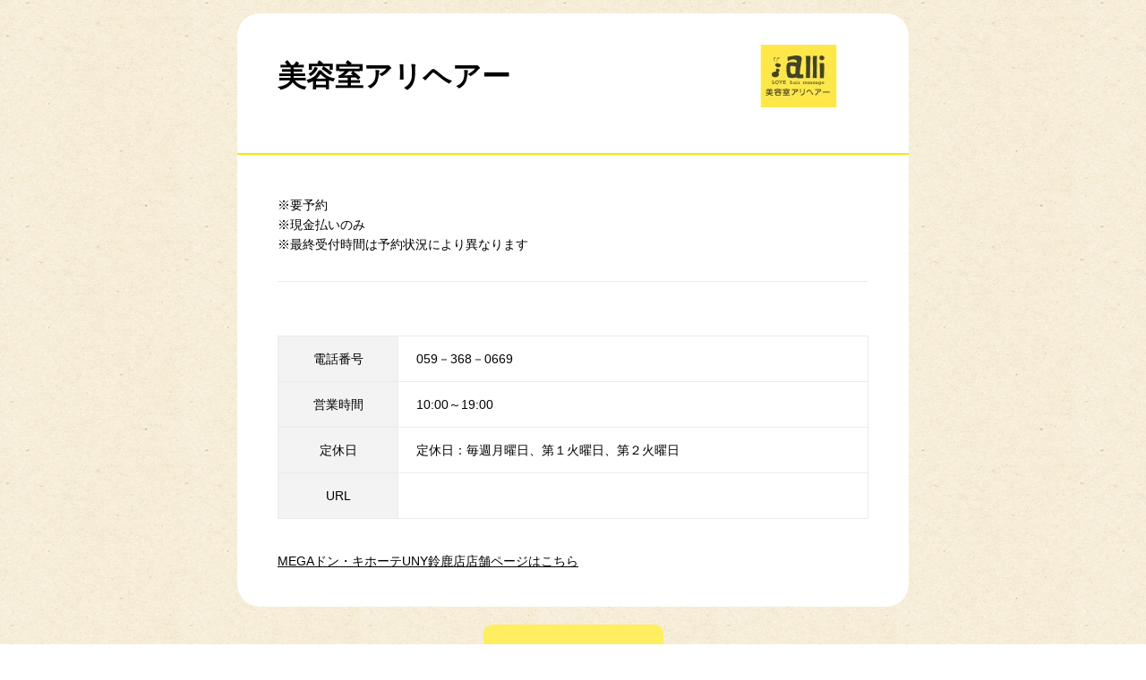

--- FILE ---
content_type: text/html; charset=UTF-8
request_url: https://www.donki.com/store/shop_tenant.php?shop_id=486&tenant_id=9398
body_size: 4086
content:
<!DOCTYPE html>
<html lang="ja">
<head>
<link rel="canonical" href="https://www.donki.com/store/shop_tenant.php?shop_id=486&tenant_id=9398">
<meta charset="utf-8">
<meta name="viewport" content="width=device-width,initial-scale=1.0,minimum-scale=1.0,maximum-scale=1.0,user-scalable=no">
<meta name="description" content="MEGAドン・キホーテUNY鈴鹿店内にある美容室アリヘアーの店舗情報です。電話番号・営業時間・定休日等はこちら">
<meta name="keywords" content="美容室アリヘアー,,MEGAドン・キホーテUNY鈴鹿店,ドンキ,ドンキホーテ,専門店,テナント,店舗,donki,ドン・キホーテ">
<meta name="format-detection" content="telephone=no">
<link rel="stylesheet" type="text/css" href="https://www.donki.com/common/css/reset.css" media="screen,print">
<link rel="stylesheet" type="text/css" href="https://www.donki.com/common/css/common.css" media="screen,print">
<link rel="stylesheet" type="text/css" href="./css/search.css" media="screen,print">
<script type="text/javascript" src="https://www.donki.com/common/js/common_lib_outline.js"></script>
<script type="text/javascript" src="https://www.donki.com/common/js/common_lib.js"></script>
<script type="text/javascript" src="https://www.donki.com/common/js/common.js"></script>
<script type="text/javascript" src="./js/search.js"></script>
<script type="text/javascript" src="../common/js/modalwindow.js"></script>
<script type="text/javascript">

/* ↓GAトラッキングタグの設定 **********************************************************************/
$(function() {	
	(function(i,s,o,g,r,a,m){i['GoogleAnalyticsObject']=r;i[r]=i[r]||function(){
	(i[r].q=i[r].q||[]).push(arguments)},i[r].l=1*new Date();a=s.createElement(o),
	m=s.getElementsByTagName(o)[0];a.async=1;a.src=g;m.parentNode.insertBefore(a,m)
	})(window,document,'script','//www.google-analytics.com/analytics.js','ga');

	ga('create', 'UA-18797030-1', {'sampleRate': 50});
	ga('send', 'pageview');

	(function(d, s, id) {
	  var js, fjs = d.getElementsByTagName(s)[0];
	  if (d.getElementById(id)) return;
	  js = d.createElement(s); js.id = id; js.async = true;
	  js.src = "//connect.facebook.net/ja_JP/sdk.js#xfbml=1&version=v2.0";
	  fjs.parentNode.insertBefore(js, fjs);
	}(document, 'script', 'facebook-jssdk'));
});
/* ↑GAトラッキングタグの設定 **********************************************************************/
/* ↓GAイベントトラッキングタグの設定 **********************************************************************/
$(function() {  
	$("a").click(function(e) {        
		var ahref = jQuery(this).attr('href');
		if(ahref.indexOf("www.donki.com") != -1 || ahref.indexOf("http") == -1 ) {
			ga('send', 'event', '内部リンク', 'クリック', ahref);
		} else { 
			ga('send', 'event', '外部リンク', 'クリック', ahref);
		}
	});
});
/* ↑GAイベントトラッキングタグの設定 **********************************************************************/

</script> 


<title>美容室アリヘアー | MEGAドン・キホーテUNY鈴鹿店 | 驚安の殿堂　ドン・キホーテ</title>

<script>(window.BOOMR_mq=window.BOOMR_mq||[]).push(["addVar",{"rua.upush":"false","rua.cpush":"true","rua.upre":"false","rua.cpre":"false","rua.uprl":"false","rua.cprl":"false","rua.cprf":"false","rua.trans":"SJ-24dd6906-e263-4fb5-a22a-f6ccb245e8fd","rua.cook":"false","rua.ims":"false","rua.ufprl":"false","rua.cfprl":"false","rua.isuxp":"false","rua.texp":"norulematch","rua.ceh":"false","rua.ueh":"false","rua.ieh.st":"0"}]);</script>
                              <script>!function(a){var e="https://s.go-mpulse.net/boomerang/",t="addEventListener";if(""=="True")a.BOOMR_config=a.BOOMR_config||{},a.BOOMR_config.PageParams=a.BOOMR_config.PageParams||{},a.BOOMR_config.PageParams.pci=!0,e="https://s2.go-mpulse.net/boomerang/";if(window.BOOMR_API_key="HMKCC-R4YAC-A9AYT-6WKK3-8DVSK",function(){function n(e){a.BOOMR_onload=e&&e.timeStamp||(new Date).getTime()}if(!a.BOOMR||!a.BOOMR.version&&!a.BOOMR.snippetExecuted){a.BOOMR=a.BOOMR||{},a.BOOMR.snippetExecuted=!0;var i,_,o,r=document.createElement("iframe");if(a[t])a[t]("load",n,!1);else if(a.attachEvent)a.attachEvent("onload",n);r.src="javascript:void(0)",r.title="",r.role="presentation",(r.frameElement||r).style.cssText="width:0;height:0;border:0;display:none;",o=document.getElementsByTagName("script")[0],o.parentNode.insertBefore(r,o);try{_=r.contentWindow.document}catch(O){i=document.domain,r.src="javascript:var d=document.open();d.domain='"+i+"';void(0);",_=r.contentWindow.document}_.open()._l=function(){var a=this.createElement("script");if(i)this.domain=i;a.id="boomr-if-as",a.src=e+"HMKCC-R4YAC-A9AYT-6WKK3-8DVSK",BOOMR_lstart=(new Date).getTime(),this.body.appendChild(a)},_.write("<bo"+'dy onload="document._l();">'),_.close()}}(),"".length>0)if(a&&"performance"in a&&a.performance&&"function"==typeof a.performance.setResourceTimingBufferSize)a.performance.setResourceTimingBufferSize();!function(){if(BOOMR=a.BOOMR||{},BOOMR.plugins=BOOMR.plugins||{},!BOOMR.plugins.AK){var e="true"=="true"?1:0,t="",n="clmkqoaxhzfyw2l6v5ga-f-b00ab0cd3-clientnsv4-s.akamaihd.net",i="false"=="true"?2:1,_={"ak.v":"39","ak.cp":"1166931","ak.ai":parseInt("697448",10),"ak.ol":"0","ak.cr":9,"ak.ipv":4,"ak.proto":"h2","ak.rid":"6653d45f","ak.r":47358,"ak.a2":e,"ak.m":"a","ak.n":"essl","ak.bpcip":"18.216.168.0","ak.cport":59748,"ak.gh":"23.208.24.236","ak.quicv":"","ak.tlsv":"tls1.3","ak.0rtt":"","ak.0rtt.ed":"","ak.csrc":"-","ak.acc":"","ak.t":"1769910092","ak.ak":"hOBiQwZUYzCg5VSAfCLimQ==c0L2fPL5OZtFyLriVRmlVKcGN6crkzbvBitZH/qswIiyKbrySw64ru64qB1G3CM3xRPjpAedM05/q86halW9lkXXUxYNFOopn1fKBLzQ4oa09td1Fy+yzgvqofAIskMNcVGfzGzyjEbQByKhajexJIg0u0tbkDGI2kwQDr3LumWtq1RpfSamZNyV8n0ikvdzqs0smsMeDAryi+Q/rNTPfi2ZdEbKbsoF1ELjFXVEIMmflZ6dIXkKb9c2zKGajvoiRIWhZG/yLuATqgEvPYlUQtXKDCfn9EbEsd8XAqppxN7uk3QXdipXoOEZVw62QK0PI5TneGV8ff7ICtE9fP7ZROWnv75+KNsYYTM1FQ2wUbTDANecmYm3aScV8jaJvDFS/CsSNWIpMFtn1nRN4tXYZ4Clja97gYYDc2JV+c8gZlM=","ak.pv":"20","ak.dpoabenc":"","ak.tf":i};if(""!==t)_["ak.ruds"]=t;var o={i:!1,av:function(e){var t="http.initiator";if(e&&(!e[t]||"spa_hard"===e[t]))_["ak.feo"]=void 0!==a.aFeoApplied?1:0,BOOMR.addVar(_)},rv:function(){var a=["ak.bpcip","ak.cport","ak.cr","ak.csrc","ak.gh","ak.ipv","ak.m","ak.n","ak.ol","ak.proto","ak.quicv","ak.tlsv","ak.0rtt","ak.0rtt.ed","ak.r","ak.acc","ak.t","ak.tf"];BOOMR.removeVar(a)}};BOOMR.plugins.AK={akVars:_,akDNSPreFetchDomain:n,init:function(){if(!o.i){var a=BOOMR.subscribe;a("before_beacon",o.av,null,null),a("onbeacon",o.rv,null,null),o.i=!0}return this},is_complete:function(){return!0}}}}()}(window);</script></head>
<body class="popup">

<!-- popup__wrapper -->
<div class="popup__wrapper">

	<!-- popup__mainArea -->
	<div class="popup__mainArea">
		<div class="tenant">
			<div class="tenant__storeHeader">
				<div class="tenant__storeNameArea">
					<p class="tenant__storePlace"> </p>
					<h1 class="tenant__storeName">美容室アリヘアー</h1>
					<h2 class="tenant__storeCategory"></h2>
				</div>
				<p class="tenant__storeHeaderLogo"><img src="/shared/img/store/st_tenant/9398/2021081816292769440.jpg" alt="美容室アリヘアー ロゴ"/></p>
			</div>
			
			<div class="tenant__mainArea">
				<div class="tenant__itemArea">
										<div class="tenant__itemTxt"><div>
	※要予約</div>
<div>
	※現金払いのみ</div>
<div>
	※最終受付時間は予約状況により異なります</div>
</div>				</div>
				
				<div class="tenant__itemArea">
														</div>
								<table class="tenant__infoArea">
                
					<tr>
						<th>電話番号</th>
						<td>059－368－0669</td>
					</tr>
					<tr>
						<th>営業時間</th>
						<td>
                        
                                            
                                                  
													
                            10:00～19:00                                                    <br>
                                                </td>
					</tr>
					<tr>
						<th>定休日</th>
						<td>定休日：毎週月曜日、第１火曜日、第２火曜日</td>
					</tr>
                    					<tr>
						<th>URL</th>
						<td><a href="" target="_blank"></a></td>
					</tr>
				</table>

				<div><a href="shop_detail.php?shop_id=486">MEGAドン・キホーテUNY鈴鹿店店舗ページはこちら</a></div>
				<ul class="tenant__btnArea">
                                				</ul>
				
			</div>
		</div>
	</div>
    	<!-- popup__closeBtnArea -->
	<div class="popup__closeBtnArea">
		<p><a href="javascript:window.close();" class="popup__closeBtn">閉じる</a></p>
	</div>
	<!-- /popup__closeBtnArea -->

</div>
<!-- /popup__wrapper -->


</body>
</html>